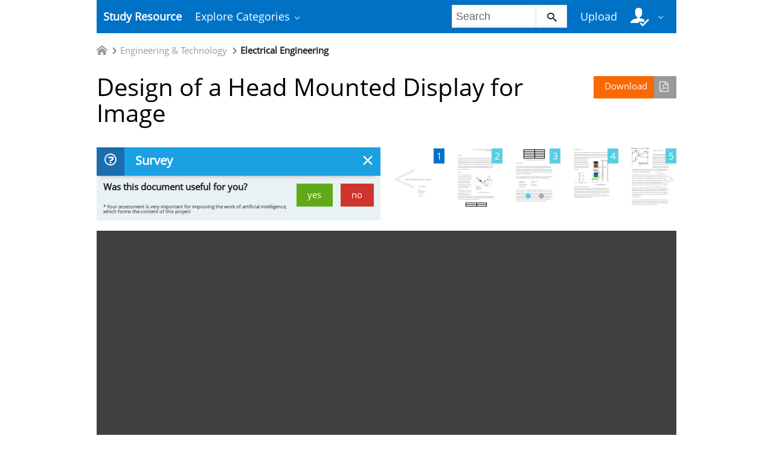

--- FILE ---
content_type: text/html;charset=UTF-8
request_url: https://studyres.com/doc/4875380/design-of-a-head-mounted-display-for-image
body_size: 12796
content:











    

		
 
<!doctype html>
<html>
<head lang="en">
    <meta charset="utf-8">
	<meta http-equiv="x-dns-prefetch-control" content="on">

	
	
		<link rel="dns-prefetch" href="//www.google.com">
	
		<link rel="dns-prefetch" href="//www.google-analytics.com">
	
		<link rel="dns-prefetch" href="//www.gstatic.com">
	
		<link rel="dns-prefetch" href="//fonts.googleapis.com">
	
		<link rel="dns-prefetch" href="//fonts.gstatic.com">
	
		<link rel="dns-prefetch" href="//mc.yandex.ru">
	
		<link rel="dns-prefetch" href="//yastatic.net">
	
	<meta http-equiv="x-ua-compatible" content="ie=edge">
	<meta name="viewport" content="width=device-width, initial-scale=1.0, maximum-scale=1.0, user-scalable=no">

    
            <title>Design of a Head Mounted Display for Image</title>
        <meta property="og:title" content="Design of a Head Mounted Display for Image">
    
            <meta name="keywords" content="">
    
    
				
			<link rel="preload" as="style" href="/theme/common/static/metro-ui@3.0.18/build/css/metro.min.css">
			<link rel="preload" as="style" href="/theme/common/static/metro-ui@3.0.18/build/css/metro-colors.min.css">
			<link rel="preload" as="style" href="/theme/common/static/metro-ui@3.0.18/build/css/metro-icons.min.css">
			<link rel="preload" as="style" href="/theme/common/static/metro-ui@3.0.18/build/css/metro-responsive.min.css">
			<link rel="preload" as="style" href="/theme/common/static/metro-ui@3.0.18/build/css/metro-rtl.min.css">
			<link rel="preload" as="style" href="/theme/common/static/metro-ui@3.0.18/build/css/metro-schemes.min.css">
			<link rel="preload" as="style" href="/theme/metroui/static/widgets.css">
			<link rel="preload" as="style" href="/theme/metroui/static/common.css">
	
						<link rel="preload" as="script" href="/theme/common/static/jquery@3.6.0/dist/jquery.min.js">
								<link rel="preload" as="script" href="/theme/common/static/metro-ui@3.0.18/build/js/metro.js">
								<link rel="preload" as="script" href="/theme/metroui/static/widgets.js">
								<link rel="preload" as="script" href="/theme/metroui/static/common.js">
			
						<link rel="stylesheet" href="/theme/common/static/metro-ui@3.0.18/build/css/metro.min.css">
					<link rel="stylesheet" href="/theme/common/static/metro-ui@3.0.18/build/css/metro-colors.min.css">
					<link rel="stylesheet" href="/theme/common/static/metro-ui@3.0.18/build/css/metro-icons.min.css">
					<link rel="stylesheet" href="/theme/common/static/metro-ui@3.0.18/build/css/metro-responsive.min.css">
					<link rel="stylesheet" href="/theme/common/static/metro-ui@3.0.18/build/css/metro-rtl.min.css">
					<link rel="stylesheet" href="/theme/common/static/metro-ui@3.0.18/build/css/metro-schemes.min.css">
					<link rel="stylesheet" href="/theme/metroui/static/widgets.css">
					<link rel="stylesheet" href="/theme/metroui/static/common.css">
			
    
    <script type="text/javascript">
        var gaUserId = 2;
        var gaUserType = 'empty';
    </script>

    
    	<link rel="canonical" href="https://studyres.com/doc/4875380/design-of-a-head-mounted-display-for-image">

	<script type="application/ld+json">
		[{"itemListElement":[{"position":1,"name":"Engineering & Technology","item":"https://studyres.com/catalog/Engineering+%26+Technology","@type":"ListItem"},{"position":2,"name":"Electrical Engineering","item":"https://studyres.com/catalog/Engineering+%26+Technology/Electrical+Engineering","@type":"ListItem"}],"@context":"https://schema.org","@type":"BreadcrumbList"},{"dateModified":"2018-08-01T16:13:21Z","datePublished":"2017-05-03T12:46:03Z","headline":"Design of a Head Mounted Display for Image","image":"https://s1.studyres.com/store/data/004875380_1-1a1b617b5b5fc7d42bc3c9957d4c8531.png","mainEntityOfPage":{"@id":"https://google.com/article","@type":"WebPage"},"inLanguage":"en","@context":"https://schema.org","@type":"Article"}]
	</script>

<script>
	var gaVC = 'd';
</script>

<script>
function reportLink(o)
{
	}
</script>

<script>var gaAuthorId='63',gaCategoryId='21>20>0',gaViewMode='regular';</script>


	
    <script async src="https://pagead2.googlesyndication.com/pagead/js/adsbygoogle.js?client=ca-pub-4574181568230206" crossorigin="anonymous"></script>
<script>
(function(i,s,o,g,r,a,m){i['GoogleAnalyticsObject']=r;i[r]=i[r]||function(){
(i[r].q=i[r].q||[]).push(arguments)},i[r].l=1*new Date();a=s.createElement(o),
m=s.getElementsByTagName(o)[0];a.async=1;a.src=g;m.parentNode.insertBefore(a,m)
})(window,document,'script','https://www.google-analytics.com/analytics.js','ga');
ga('create', 'UA-110184623-1', 'auto');
ga('send', 'pageview');
</script>
</head>
<body>



<nav class="container">
    <div class="app-bar " data-role="appbar">
                <ul class="app-bar-menu">
            <li>
                <a class="nav-brand " href="/">
                                        Study Resource
</a>
            </li>
            <li>
                <a class="dropdown-toggle" id="nav-catalog-link" href="#">
                    Explore Categories                </a>
                <div class="app-bar-drop-container" id="nav-catalog"
                        data-role="dropdown" data-no-close="false"
                        data-toggle-element="#nav-catalog-link">
                    <div class="grid no-responsive">
                        <div class="row cells4">
                            <div class="cell">
                                <ul class="sidebar2 navy menu">
                                                                            <li  class="active" >
                                            <a href="#cat35">
                                                Arts & Humanities
                                            </a>
                                        </li>
                                                                            <li >
                                            <a href="#cat15">
                                                Business
                                            </a>
                                        </li>
                                                                            <li >
                                            <a href="#cat20">
                                                Engineering & Technology
                                            </a>
                                        </li>
                                                                            <li >
                                            <a href="#cat1">
                                                Foreign Language
                                            </a>
                                        </li>
                                                                            <li >
                                            <a href="#cat39">
                                                History
                                            </a>
                                        </li>
                                                                            <li >
                                            <a href="#cat3">
                                                Math
                                            </a>
                                        </li>
                                                                            <li >
                                            <a href="#cat6">
                                                Science
                                            </a>
                                        </li>
                                                                            <li >
                                            <a href="#cat11">
                                                Social Science
                                            </a>
                                        </li>
                                                                    </ul>
                            </div>
                            <div class="cell colspan3">
                                                                    <div class="row  cells frame" id="cat3">
                                        <div class="cell">
                                            <h4>Top subcategories
</h4>
                                            <ul class="simple-list">
                                                                                                <li>
                                                    <a href="/catalog/Math/Advanced+Math">
                                                        Advanced Math
                                                    </a>
                                                                                                <li>
                                                    <a href="/catalog/Math/Algebra">
                                                        Algebra
                                                    </a>
                                                                                                <li>
                                                    <a href="/catalog/Math/Basic+Math">
                                                        Basic Math
                                                    </a>
                                                                                                <li>
                                                    <a href="/catalog/Math/Calculus">
                                                        Calculus
                                                    </a>
                                                                                                <li>
                                                    <a href="/catalog/Math/Geometry">
                                                        Geometry
                                                    </a>
                                                                                                <li>
                                                    <a href="/catalog/Math/Linear+Algebra">
                                                        Linear Algebra
                                                    </a>
                                                                                                <li>
                                                    <a href="/catalog/Math/Pre-Algebra">
                                                        Pre-Algebra
                                                    </a>
                                                                                                <li>
                                                    <a href="/catalog/Math/Pre-Calculus">
                                                        Pre-Calculus
                                                    </a>
                                                                                                <li>
                                                    <a href="/catalog/Math/Statistics+And+Probability">
                                                        Statistics And Probability
                                                    </a>
                                                                                                <li>
                                                    <a href="/catalog/Math/Trigonometry">
                                                        Trigonometry
                                                    </a>
                                                                                                <li>
                                                    <a href="/catalog/Math">
                                                        other
                                                        &rarr;
                                                    </a>
                                            </ul>
                                        </div>
                                                                            </div>
                                                                    <div class="row  cells frame" id="cat6">
                                        <div class="cell">
                                            <h4>Top subcategories
</h4>
                                            <ul class="simple-list">
                                                                                                <li>
                                                    <a href="/catalog/Science/Astronomy">
                                                        Astronomy
                                                    </a>
                                                                                                <li>
                                                    <a href="/catalog/Science/Astrophysics">
                                                        Astrophysics
                                                    </a>
                                                                                                <li>
                                                    <a href="/catalog/Science/Biology">
                                                        Biology
                                                    </a>
                                                                                                <li>
                                                    <a href="/catalog/Science/Chemistry">
                                                        Chemistry
                                                    </a>
                                                                                                <li>
                                                    <a href="/catalog/Science/Earth+Science">
                                                        Earth Science
                                                    </a>
                                                                                                <li>
                                                    <a href="/catalog/Science/Environmental+Science">
                                                        Environmental Science
                                                    </a>
                                                                                                <li>
                                                    <a href="/catalog/Science/Health+Science">
                                                        Health Science
                                                    </a>
                                                                                                <li>
                                                    <a href="/catalog/Science/Physics">
                                                        Physics
                                                    </a>
                                                                                                <li>
                                                    <a href="/catalog/Science">
                                                        other
                                                        &rarr;
                                                    </a>
                                            </ul>
                                        </div>
                                                                            </div>
                                                                    <div class="row  cells frame" id="cat11">
                                        <div class="cell">
                                            <h4>Top subcategories
</h4>
                                            <ul class="simple-list">
                                                                                                <li>
                                                    <a href="/catalog/Social+Science/Anthropology">
                                                        Anthropology
                                                    </a>
                                                                                                <li>
                                                    <a href="/catalog/Social+Science/Law">
                                                        Law
                                                    </a>
                                                                                                <li>
                                                    <a href="/catalog/Social+Science/Political+Science">
                                                        Political Science
                                                    </a>
                                                                                                <li>
                                                    <a href="/catalog/Social+Science/Psychology">
                                                        Psychology
                                                    </a>
                                                                                                <li>
                                                    <a href="/catalog/Social+Science/Sociology">
                                                        Sociology
                                                    </a>
                                                                                                <li>
                                                    <a href="/catalog/Social+Science">
                                                        other
                                                        &rarr;
                                                    </a>
                                            </ul>
                                        </div>
                                                                            </div>
                                                                    <div class="row  cells frame" id="cat15">
                                        <div class="cell">
                                            <h4>Top subcategories
</h4>
                                            <ul class="simple-list">
                                                                                                <li>
                                                    <a href="/catalog/Business/Accounting">
                                                        Accounting
                                                    </a>
                                                                                                <li>
                                                    <a href="/catalog/Business/Economics">
                                                        Economics
                                                    </a>
                                                                                                <li>
                                                    <a href="/catalog/Business/Finance">
                                                        Finance
                                                    </a>
                                                                                                <li>
                                                    <a href="/catalog/Business/Management">
                                                        Management
                                                    </a>
                                                                                                <li>
                                                    <a href="/catalog/Business">
                                                        other
                                                        &rarr;
                                                    </a>
                                            </ul>
                                        </div>
                                                                            </div>
                                                                    <div class="row  cells frame" id="cat20">
                                        <div class="cell">
                                            <h4>Top subcategories
</h4>
                                            <ul class="simple-list">
                                                                                                <li>
                                                    <a href="/catalog/Engineering+%26+Technology/Aerospace+Engineering">
                                                        Aerospace Engineering
                                                    </a>
                                                                                                <li>
                                                    <a href="/catalog/Engineering+%26+Technology/Bioengineering">
                                                        Bioengineering
                                                    </a>
                                                                                                <li>
                                                    <a href="/catalog/Engineering+%26+Technology/Chemical+Engineering">
                                                        Chemical Engineering
                                                    </a>
                                                                                                <li>
                                                    <a href="/catalog/Engineering+%26+Technology/Civil+Engineering">
                                                        Civil Engineering
                                                    </a>
                                                                                                <li>
                                                    <a href="/catalog/Engineering+%26+Technology/Computer+Science">
                                                        Computer Science
                                                    </a>
                                                                                                <li>
                                                    <a href="/catalog/Engineering+%26+Technology/Electrical+Engineering">
                                                        Electrical Engineering
                                                    </a>
                                                                                                <li>
                                                    <a href="/catalog/Engineering+%26+Technology/Industrial+Engineering">
                                                        Industrial Engineering
                                                    </a>
                                                                                                <li>
                                                    <a href="/catalog/Engineering+%26+Technology/Mechanical+Engineering">
                                                        Mechanical Engineering
                                                    </a>
                                                                                                <li>
                                                    <a href="/catalog/Engineering+%26+Technology/Web+Design">
                                                        Web Design
                                                    </a>
                                                                                                <li>
                                                    <a href="/catalog/Engineering+%26+Technology">
                                                        other
                                                        &rarr;
                                                    </a>
                                            </ul>
                                        </div>
                                                                            </div>
                                                                    <div class="row  cells frame" id="cat35">
                                        <div class="cell">
                                            <h4>Top subcategories
</h4>
                                            <ul class="simple-list">
                                                                                                <li>
                                                    <a href="/catalog/Arts+%26+Humanities/Architecture">
                                                        Architecture
                                                    </a>
                                                                                                <li>
                                                    <a href="/catalog/Arts+%26+Humanities/Communications">
                                                        Communications
                                                    </a>
                                                                                                <li>
                                                    <a href="/catalog/Arts+%26+Humanities/English">
                                                        English
                                                    </a>
                                                                                                <li>
                                                    <a href="/catalog/Arts+%26+Humanities/Gender+Studies">
                                                        Gender Studies
                                                    </a>
                                                                                                <li>
                                                    <a href="/catalog/Arts+%26+Humanities/Music">
                                                        Music
                                                    </a>
                                                                                                <li>
                                                    <a href="/catalog/Arts+%26+Humanities/Performing+Arts">
                                                        Performing Arts
                                                    </a>
                                                                                                <li>
                                                    <a href="/catalog/Arts+%26+Humanities/Philosophy">
                                                        Philosophy
                                                    </a>
                                                                                                <li>
                                                    <a href="/catalog/Arts+%26+Humanities/Religious+Studies">
                                                        Religious Studies
                                                    </a>
                                                                                                <li>
                                                    <a href="/catalog/Arts+%26+Humanities/Writing">
                                                        Writing
                                                    </a>
                                                                                                <li>
                                                    <a href="/catalog/Arts+%26+Humanities">
                                                        other
                                                        &rarr;
                                                    </a>
                                            </ul>
                                        </div>
                                                                            </div>
                                                                    <div class="row  cells frame" id="cat39">
                                        <div class="cell">
                                            <h4>Top subcategories
</h4>
                                            <ul class="simple-list">
                                                                                                <li>
                                                    <a href="/catalog/History/Ancient+History">
                                                        Ancient History
                                                    </a>
                                                                                                <li>
                                                    <a href="/catalog/History/European+History">
                                                        European History
                                                    </a>
                                                                                                <li>
                                                    <a href="/catalog/History/US+History">
                                                        US History
                                                    </a>
                                                                                                <li>
                                                    <a href="/catalog/History/World+History">
                                                        World History
                                                    </a>
                                                                                                <li>
                                                    <a href="/catalog/History">
                                                        other
                                                        &rarr;
                                                    </a>
                                            </ul>
                                        </div>
                                                                            </div>
                                                                    <div class="row  cells frame" id="cat1">
                                        <div class="cell">
                                            <h4>Top subcategories
</h4>
                                            <ul class="simple-list">
                                                                                                <li>
                                                    <a href="/catalog/Foreign+Language/Croatian">
                                                        Croatian
                                                    </a>
                                                                                                <li>
                                                    <a href="/catalog/Foreign+Language/Czech">
                                                        Czech
                                                    </a>
                                                                                                <li>
                                                    <a href="/catalog/Foreign+Language/Finnish">
                                                        Finnish
                                                    </a>
                                                                                                <li>
                                                    <a href="/catalog/Foreign+Language/Greek">
                                                        Greek
                                                    </a>
                                                                                                <li>
                                                    <a href="/catalog/Foreign+Language/Hindi">
                                                        Hindi
                                                    </a>
                                                                                                <li>
                                                    <a href="/catalog/Foreign+Language/Japanese">
                                                        Japanese
                                                    </a>
                                                                                                <li>
                                                    <a href="/catalog/Foreign+Language/Korean">
                                                        Korean
                                                    </a>
                                                                                                <li>
                                                    <a href="/catalog/Foreign+Language/Persian">
                                                        Persian
                                                    </a>
                                                                                                <li>
                                                    <a href="/catalog/Foreign+Language/Swedish">
                                                        Swedish
                                                    </a>
                                                                                                <li>
                                                    <a href="/catalog/Foreign+Language/Turkish">
                                                        Turkish
                                                    </a>
                                                                                                <li>
                                                    <a href="/catalog/Foreign+Language">
                                                        other
                                                        &rarr;
                                                    </a>
                                            </ul>
                                        </div>
                                                                            </div>
                                                            </div>
                        </div>
                    </div>
                </div>
            </li>
        </ul>

                    <div class="app-bar-element place-right">
                <a class="dropdown-toggle fg-white">
                    <i class="mif-user-check mif-2x"></i>&nbsp;
                </a>
                <div class="app-bar-drop-container place-right"
                        data-role="dropdown" data-no-close="true">
                    <div class="padding20">
                                                    <a class="no-wrap" href="/profile/">
                                Profile                            </a>
                            <a class="no-wrap" href="/documents">
                                Documents                            </a>
                            <a class="no-wrap" href="/login.html?action=logout">
                                Logout                            </a>
                                            </div>
                </div>
            </div>
        
                    <a class="app-bar-element place-right no-phone" href="/uploadform"
					onclick="return _ym('document_upload', true)">
                Upload            </a>
        
        <div class="app-bar-element place-right no-phone">
            <form class="nav-search" action="/search/">
                <div class="input-control text " data-role="input">
                    <input 						type="text" name="q" placeholder="Search">
                    <button class="button ">
						<i class="mif-search"></i>
                    </button>
                </div>
            </form>
        </div>
            </div>
</nav>

<main class="container">
    














	<ul class="breadcrumbs no-padding-left">
        <li>
	        <a href="/catalog">
		        <i class="icon mif-home"></i>
	        </a>
        </li>

											<li>
					<a href="/catalog/Engineering+%26+Technology">Engineering & Technology</a>
				</li>
							<li>
					<a href="/catalog/Engineering+%26+Technology/Electrical+Engineering">Electrical Engineering</a>
				</li>
						</ul>

		
	<h1 class="viewer-title">
        <a class="image-button warning icon-right place-right no-tablet"
						   		href="/download/4875380" rel="nofollow"
		   		onclick="return  _ym('document_download', true)">
            Download			<i class="icon mif-file-pdf"></i>
		</a>
		Design of a Head Mounted Display for Image
	</h1>

	
	    <div class="grid no-responsive no-phone">
		    <div class="row cells2">
		        <div class="cell">
		            <div class="panel closable viewer-survey">
		                <div class="heading">
		                    <i class="icon mif-question"></i>
		                    <span class="title">
								Survey							</span>
                            <span class="close"></span>
		                </div>
		                <div class="content padding10">
		                    <form>
	                            		                            <span class="answer answer-useful">
		                                <a class="button success" href="#" data-value="+1">yes</a>
		                                <a class="button danger" href="#" data-value="-1">no</a>
		                            </span>
			                        <span>
										Was this document useful for you?									</span>
	                            		                    </form>
		                    <output>
		                        <i class="mif-checkmark"></i>&nbsp;&nbsp;
		                        <span>
									Thank you for your participation!								</span>
		                    </output>
		                    <p>
								* Your assessment is very important for improving the work of artificial intelligence, which forms the content of this project							</p>
		                </div>
		            </div>
		        </div>
		        <div class="cell">
    
				<div class="viewer-thumbs">
			<div class="carousel " data-role="carousel" data-auto="false"
					data-slide="0">
															<div class="slide">
							<div class="grid no-responsive">
								<div class="row cells5">
					
					<div class="cell">
						<a href="#">
							<div class="image-container">
								<div class="frame">
									<a href="?page=1">
										<img class="thumb" alt="page"
											src="//s1.studyres.com/store/data/004875380.png?key=030ea56fe1fac62396ea6902b8b5ba88&r=1&sn=1">
									</a>
								</div>
								<div class="badge  active ">1</div>
							</div>
						</a>
					</div>

														
					<div class="cell">
						<a href="#">
							<div class="image-container">
								<div class="frame">
									<a href="?page=2">
										<img class="thumb" alt="page"
											src="//s1.studyres.com/store/data/004875380.png?key=030ea56fe1fac62396ea6902b8b5ba88&r=1&sn=2">
									</a>
								</div>
								<div class="badge ">2</div>
							</div>
						</a>
					</div>

														
					<div class="cell">
						<a href="#">
							<div class="image-container">
								<div class="frame">
									<a href="?page=3">
										<img class="thumb" alt="page"
											src="//s1.studyres.com/store/data/004875380.png?key=030ea56fe1fac62396ea6902b8b5ba88&r=1&sn=3">
									</a>
								</div>
								<div class="badge ">3</div>
							</div>
						</a>
					</div>

														
					<div class="cell">
						<a href="#">
							<div class="image-container">
								<div class="frame">
									<a href="?page=4">
										<img class="thumb" alt="page"
											src="//s1.studyres.com/store/data/004875380.png?key=030ea56fe1fac62396ea6902b8b5ba88&r=1&sn=4">
									</a>
								</div>
								<div class="badge ">4</div>
							</div>
						</a>
					</div>

														
					<div class="cell">
						<a href="#">
							<div class="image-container">
								<div class="frame">
									<a href="?page=5">
										<img class="thumb" alt="page"
											src="//s1.studyres.com/store/data/004875380.png?key=030ea56fe1fac62396ea6902b8b5ba88&r=1&sn=5">
									</a>
								</div>
								<div class="badge ">5</div>
							</div>
						</a>
					</div>

													</div>
							</div>
						</div>
																				<div class="slide">
							<div class="grid no-responsive">
								<div class="row cells5">
					
					<div class="cell">
						<a href="#">
							<div class="image-container">
								<div class="frame">
									<a href="?page=6">
										<img class="thumb" alt="page"
											src="//s1.studyres.com/store/data/004875380.png?key=030ea56fe1fac62396ea6902b8b5ba88&r=1&sn=6">
									</a>
								</div>
								<div class="badge ">6</div>
							</div>
						</a>
					</div>

														
					<div class="cell">
						<a href="#">
							<div class="image-container">
								<div class="frame">
									<a href="?page=7">
										<img class="thumb" alt="page"
											src="//s1.studyres.com/store/data/004875380.png?key=030ea56fe1fac62396ea6902b8b5ba88&r=1&sn=7">
									</a>
								</div>
								<div class="badge ">7</div>
							</div>
						</a>
					</div>

														
					<div class="cell">
						<a href="#">
							<div class="image-container">
								<div class="frame">
									<a href="?page=8">
										<img class="thumb" alt="page"
											src="//s1.studyres.com/store/data/004875380.png?key=030ea56fe1fac62396ea6902b8b5ba88&r=1&sn=8">
									</a>
								</div>
								<div class="badge ">8</div>
							</div>
						</a>
					</div>

													</div>
							</div>
						</div>
												</div>
		</div>
	
		            </div>
	        </div>
	    </div>
	
	<div class="viewer-wrapper">
								
		
					<iframe class="viewer-next" frameborder="0" scrolling="no" allowfullscreen
				src="/viewer_next/web/metro?file=%2F%2Fs1p.studyres.com%2Fstore%2Fdata%2F004875380.pdf%3Fk%3DAwAAAZvQTVHkAAACWBLerAjv2LMkCvqldBFkMyoJ_eSh&links=Are+you+sure%3F#page=$_page">
			</iframe>
				<div class="viewer-decorator"></div>
	</div>

		
	<div class="grid">
		<div class="row cells2">
			<div class="cell">
				                    <div class="panel" style="margin-bottom:20px">
                        <div class="heading">
                            <i class="icon mif-magic-wand"></i>
                            <span class="title">
								Document related concepts							</span>
                        </div>
                        <div class="content viewer-similar">
							                            <span class="text-nowrap">
																<p>
									Variable-frequency drive
									<a href="//en.wikipedia.org/wiki/Variable-frequency drive" rel="nofollow">
										wikipedia									</a>,
									<a href="/concepts/59/variable-frequency-drive" rel="nofollow">
										lookup									</a>
								</p>
																<p>
									Power engineering
									<a href="//en.wikipedia.org/wiki/Power engineering" rel="nofollow">
										wikipedia									</a>,
									<a href="/concepts/13/power-engineering" rel="nofollow">
										lookup									</a>
								</p>
																<p>
									Current source
									<a href="//en.wikipedia.org/wiki/Current source" rel="nofollow">
										wikipedia									</a>,
									<a href="/concepts/56/current-source" rel="nofollow">
										lookup									</a>
								</p>
																<p>
									Islanding
									<a href="//en.wikipedia.org/wiki/Islanding" rel="nofollow">
										wikipedia									</a>,
									<a href="/concepts/62/islanding" rel="nofollow">
										lookup									</a>
								</p>
																<p>
									Immunity-aware programming
									<a href="//en.wikipedia.org/wiki/Immunity-aware programming" rel="nofollow">
										wikipedia									</a>,
									<a href="/concepts/73/immunity-aware-programming" rel="nofollow">
										lookup									</a>
								</p>
																<p>
									Resistive opto-isolator
									<a href="//en.wikipedia.org/wiki/Resistive opto-isolator" rel="nofollow">
										wikipedia									</a>,
									<a href="/concepts/51/resistive-opto-isolator" rel="nofollow">
										lookup									</a>
								</p>
																<p>
									History of electric power transmission
									<a href="//en.wikipedia.org/wiki/History of electric power transmission" rel="nofollow">
										wikipedia									</a>,
									<a href="/concepts/9/history-of-electric-power-transmission" rel="nofollow">
										lookup									</a>
								</p>
																<p>
									Pulse-width modulation
									<a href="//en.wikipedia.org/wiki/Pulse-width modulation" rel="nofollow">
										wikipedia									</a>,
									<a href="/concepts/58/pulse-width-modulation" rel="nofollow">
										lookup									</a>
								</p>
																<p>
									Rectifier
									<a href="//en.wikipedia.org/wiki/Rectifier" rel="nofollow">
										wikipedia									</a>,
									<a href="/concepts/52/rectifier" rel="nofollow">
										lookup									</a>
								</p>
																<p>
									Stray voltage
									<a href="//en.wikipedia.org/wiki/Stray voltage" rel="nofollow">
										wikipedia									</a>,
									<a href="/concepts/53/stray-voltage" rel="nofollow">
										lookup									</a>
								</p>
																<p>
									Optical rectenna
									<a href="//en.wikipedia.org/wiki/Optical rectenna" rel="nofollow">
										wikipedia									</a>,
									<a href="/concepts/345/optical-rectenna" rel="nofollow">
										lookup									</a>
								</p>
																<p>
									Distribution management system
									<a href="//en.wikipedia.org/wiki/Distribution management system" rel="nofollow">
										wikipedia									</a>,
									<a href="/concepts/55/distribution-management-system" rel="nofollow">
										lookup									</a>
								</p>
																<p>
									Surge protector
									<a href="//en.wikipedia.org/wiki/Surge protector" rel="nofollow">
										wikipedia									</a>,
									<a href="/concepts/54/surge-protector" rel="nofollow">
										lookup									</a>
								</p>
																<p>
									Power electronics
									<a href="//en.wikipedia.org/wiki/Power electronics" rel="nofollow">
										wikipedia									</a>,
									<a href="/concepts/48/power-electronics" rel="nofollow">
										lookup									</a>
								</p>
																<p>
									P–n diode
									<a href="//en.wikipedia.org/wiki/P–n diode" rel="nofollow">
										wikipedia									</a>,
									<a href="/concepts/980/p%E2%80%93n-diode" rel="nofollow">
										lookup									</a>
								</p>
																<p>
									Power MOSFET
									<a href="//en.wikipedia.org/wiki/Power MOSFET" rel="nofollow">
										wikipedia									</a>,
									<a href="/concepts/161/power-mosfet" rel="nofollow">
										lookup									</a>
								</p>
																<p>
									Voltage optimisation
									<a href="//en.wikipedia.org/wiki/Voltage optimisation" rel="nofollow">
										wikipedia									</a>,
									<a href="/concepts/47/voltage-optimisation" rel="nofollow">
										lookup									</a>
								</p>
																<p>
									Opto-isolator
									<a href="//en.wikipedia.org/wiki/Opto-isolator" rel="nofollow">
										wikipedia									</a>,
									<a href="/concepts/43/opto-isolator" rel="nofollow">
										lookup									</a>
								</p>
																<p>
									Switched-mode power supply
									<a href="//en.wikipedia.org/wiki/Switched-mode power supply" rel="nofollow">
										wikipedia									</a>,
									<a href="/concepts/42/switched-mode-power-supply" rel="nofollow">
										lookup									</a>
								</p>
																<p>
									Mains electricity
									<a href="//en.wikipedia.org/wiki/Mains electricity" rel="nofollow">
										wikipedia									</a>,
									<a href="/concepts/7/mains-electricity" rel="nofollow">
										lookup									</a>
								</p>
																<p>
									Buck converter
									<a href="//en.wikipedia.org/wiki/Buck converter" rel="nofollow">
										wikipedia									</a>,
									<a href="/concepts/41/buck-converter" rel="nofollow">
										lookup									</a>
								</p>
																<p>
									Rectiverter
									<a href="//en.wikipedia.org/wiki/Rectiverter" rel="nofollow">
										wikipedia									</a>,
									<a href="/concepts/79/rectiverter" rel="nofollow">
										lookup									</a>
								</p>
																<p>
									Alternating current
									<a href="//en.wikipedia.org/wiki/Alternating current" rel="nofollow">
										wikipedia									</a>,
									<a href="/concepts/45/alternating-current" rel="nofollow">
										lookup									</a>
								</p>
																<p>
									Stereo display
									<a href="//en.wikipedia.org/wiki/Stereo display" rel="nofollow">
										wikipedia									</a>,
									<a href="/concepts/2637/stereo-display" rel="nofollow">
										lookup									</a>
								</p>
																<p>
									Liquid-crystal display
									<a href="//en.wikipedia.org/wiki/Liquid-crystal display" rel="nofollow">
										wikipedia									</a>,
									<a href="/concepts/6201/liquid-crystal-display" rel="nofollow">
										lookup									</a>
								</p>
																<p>
									OLED
									<a href="//en.wikipedia.org/wiki/OLED" rel="nofollow">
										wikipedia									</a>,
									<a href="/concepts/12421/oled" rel="nofollow">
										lookup									</a>
								</p>
																<p>
									Electronic paper
									<a href="//en.wikipedia.org/wiki/Electronic paper" rel="nofollow">
										wikipedia									</a>,
									<a href="/concepts/343/electronic-paper" rel="nofollow">
										lookup									</a>
								</p>
								                            </span>
                        </div>
                    </div>
				
				<div class="panel" data-role="panel">
					<div class="heading">
						<i class="icon mif-language"></i>
						<span class="title">
							Transcript						</span>
					</div>
					<div class="content viewer-transcript">
						<pre itemprop="text" style="white-space:pre-line">Design of a Head-Mounted Display for Image-Guided Surgery
6.973 Final Project
Bo Bai
Stephanie Dalquist
Megan Galbraith
16 May 2002
1
Design of a Head-Mounted Display for Image-Guided Surgery
Bai, Dalquist, Galbraith
Introduction
Computers and digital images are increasingly important in health care, bringing technology into the
operating room to be used by doctors and nurses. Current development involving head-mounted displays
(HMDs) for surgical applications promises new advances in image-guided surgery. By projecting highresolution images like digital X-rays, case notes, and other diagnostic tools into a doctor’s line of sight
during surgery and other settings, large amounts of information can be readily available and used for the
patient’s benefit throughout the treatment process. Based upon display specifications given by our clients,
we designed an HMD with a true-color 1280 x 1024 Organic LED (OLED) micro-display for the next
generation of medical imaging.
Objective
We are a design group whose goal is to
develop a micro-display that can project
onto a set of glasses worn by a medical
doctor. The image would be sent from
the graphics processor to a display,
which is mounted on the glasses. The
light from the display is then projected
onto a lens of the glasses via an optical
projection subsystem (Figure 1).
Any imaging to be used in surgery must
be a true-color, high-resolution display
with a fast response time. The
Figure 1: Modified from Project Handout
technology used has to be bright and
deliver a high contrast image in order to be visible in a operating room setting, which has a brightness of
around 100 Cd•m-2. Taking these characteristics into account, the minimum design specifications (Table 1)
will be used for the target design of the head-mounted display.
Pixel matrix
1280 x 1024
Maxiumum pixel pitch
24 μm
2
Minimum frame rate
100 Hz
Grey scale
4 bits/color
Color
Full color (RGB)
Minimum contrast ratio
100:1
Minimum brightness
10,000 Cd•m-2
Table 1: Design goals for the HMD for image-guided surgery
Display Technology
There are a variety of current technologies available for making small, high-resolution displays. This
research will focus on active matrix displays (AM), which are brighter than passive matrix displays and
have a greater range of viewing angles. The client suggested several micro-display technologies for our
design, which include liquid crystal displays (AMLCD), electrophoretic displays (AMEPD), organic light
emitting displays (AMOLED), and electroluminescent displays (AMELD). Of these, the OLED is the most
appropriate choice for the HMD application.
In 1987, Kodak designed the first efficient AMOLEDs (Akinwande, 2002). Since then, AMOLED displays
have reached market applications. Their advantages over other available displays include having
High brightness
Fast response time
High resolution
Low cost
Low operation voltages
Low weight
Wide viewing angles
Flexible substrates
High contrast ratio
The OLED was selected for the HMD because these advantages weighted heavily above the deficiencies of
the other display options. For instance, AMEPD technology is insufficient for use in a HMD because the
technology is not far enough along in its development to produce good true-color displays. An AMELD
would need a very high voltage to achieve the necessary contrast ratio, making it more difficult to power.
This would require larger hardware to get the appropriate power dissipation, thus generating more heat and
resulting in an unsafe product. Although the liquid crystal display is a well-developed technology, it would
not perform as well in this product as the OLED because it is less bright, less efficient, has a smaller
viewing angle and contrast ratio, and requires a longer response time (Akinwande, 2002).
3
Pixel Structure &amp; Circuit
The best structure for this display will be a pixel consisting of three OLEDs, one for each color Red, Green,
and Blue, stacked on a glass substrate (Figure 2). This method gives the best results for true-color, highresolution images with a good viewing angle. An alternative is to pattern the colors side by side instead of
stacking them. However, patterning of RGB emitters would result in a much higher pitch per pixel.
OLEDs can be reliably produced down to a
pitch of 12 μm. Having a red, green, and
blue OLED for each pixel would give a
pitch of 36 μm, 150% larger than the client’s
design specifications. A second alternative,
using color filters, results in high absorption
loss but would otherwise be an apt choice
for the HMD.
Figure 3: Equivalent Circuit for a Stacked
OLED
Figure 2: Stacked OLED Structure
(Akinwande, 2002)
Figure 3 shows the pixel structure chosen
for the OLED. It consists of two n-type transistors, one for switching the pixel on and off, the other for
driving the pixel when it is on. The OLED is equivalent to a diode, and therefore there are three diode
equivalents in our pixel model, one for each color (Figure 4). We require certain electrical characteristics
for the current-driven OLED. First, it must take an input voltage of 9V in order to generate the required
brightness of 60,000 Cd/m2. This was calculated from the diagram on page 12 of Lecture notes 7
(Akinwande, 2002). Second, the area consumed by the pixel circuitry must not exceed 570 μm2. This is
calculated and discussed in detail in a later section.
4
Gray Scale and Color Methods
There are several ways in which gray scale is
commonly achieved in micro-displays,
including sub-framing, voltage modulation,
and patterning. These were all considered for
the HMD, as they each have positive and
negative attributes. It was determined that subframing would be the method of choice, even
thought it requires the display to be driven at a
Figure 3
much higher frequency in order to generate the
specified 16 shades of gray. The response time
of an AMOLED is around 3 μs, which is fast enough to run at 1600 Hz, which is the required frequency of
100 Hz multiplied times the 16 gray sub-frames. The fast response time means that the display can
successfully achieve 16 shades of gray without flicker.
Although the frequency is high when using sub-framing, other gray scale methods have stronger
disadvantages. Voltage modulation would be challenging because we are operating with a small value of
VTn. The circuitry would have to be very sensitive to a change in voltage, requiring a small storage
capacitor. Pulse modulation can cause an optical illusion known as a false contour, which is difficult for
the eyes to look at (Kasahara, 1999). Patterning is a good method for gray scale when only a few shades of
gray are required. Our required 16 shades is too high, and implementing patterning for 16 grays would be
challenging at lower frequencies. (?? This last bit doesn’t make sense. What did you mean, Stephanie?).
Before this display is ready for mass production, a new technology developed by Matsushita Electrical
Industrial Co., Ltd. (Kasahara, 1999) might be available, and should be considered for future generations of
the HMD. Plasma AI technology can automatically change the number of sub-fields depending on the
average signal level. Its advantages over traditional methods include a higher level of peak brightness due
to an adjustable number of sub-fields (measurements show this is up to 50% higher), and Image quality
equivalent to CRT monitors.
Driver Specifications
The characteristics of the control drivers needed for our display depend upon the material properties of our
circuitry and OLEDs. First, we know from the data in Problem Set 4 that K n &gt; Kp,. We also know that the
OLED is a current driven device. We hope to minimize consumed power by reducing the required voltage
to produce the same current, therefore we choose n-doped silican and use Kn.
5
Our luminance should be above 60,000 cd/m2 , which is calculated from the brightness of the room (100
cd/m2) times the necessary contrast ratio (100:1), and divided by the efficiency of the optical subsystem
(15%). Using the chart from page 12 of Lecture notes 7, we choose the voltage to be 9 Volts. Then, from
page 3 of Lecture notes 21, we found that the current density corresponding to 9 Volts is 50mA/cm2.
In order to calculate the current across the diode, we need to know the area of the diode,
Area = Pixel area * Transistor area * 3(colors)
Area = 24 μm * 24 μm –2 * 4 * 2 * 3
Area = 570 μm2
Thus, the total current across the OLED can be calculated,
Current ID = Current density * OLED area
Current ID = 50 mA/cm2 * 570 μm2
Current ID = 2.87 * 10-4 mA
From the saturation current equation of Problem set 4, we can get the transistor’s voltage,
ID = 0.5*K*(VGS-VTn)2
VGS = sqrt(ID / (0.5 * Kn)) + VTn
VGS = sqrt(2.87E-4mA / (0.5 * 92uA/V2)) + 0.5
VGS = 0.58 V
Now, the voltage across the diode should be 9V, so the voltage V G of the transistor close to the OLED
should be a diode drop greater, or 9.6 V (Ref. P.4 of Lec. 21, Akinwande, 2002).
This VG1 will also be the voltage for the Column, therefore the Column driver specification is 9.6 Volts.
The gate voltage of the second resistor should be VG1+ VTn= 9.6 + 0.5 = 10.1V, which is just the row driver
specification.
I/O data rate for row and column drivers
The data rates depend upon our methods for grayscale and color. We calculated the row data rate to be
204.8Kbps (1.6MHz) and the column data rate to be 786MBps (6.29GHz). The frequency of the row
should be 1.6MHz, equivalent to our refresh rate with grayscale sub-framing.
Row data rate = (100 Frames/sec) * (# Rows) * (# Sub-frames) * (1 bit data/selection of row)
Row data rate = 100 * 1024 * 16 * 1
Row data rate = 1638400 Bits/sec
6
Row data rate = 204.8Kbps
Column Frequency = (100 Frames/sec) * (# Rows) * (# Columns) * (3 colors) * (# Grays)
Column Frequency = 100 * 1024 * 1280 * 3 * 16
Column Frequency = 6.29 GHz
Column data rate = 6.29 GHz / 8
Column data rate = 786 MBps
Power Requirements and Efficiency
The power requirements of our AMOLED display are reasonably low and efficient. In our most
conservative estimation, we determined that the power consumed per pixel
P=V*I
P = (9 V) * (2.87 x 10 –7 mA)
P = 2.58 x 10 –6 Watts
Therefore we can calculate the power consumed by the entire display circuitry,
P total = P * (pixels per width) * (pixels per height)
P total = (2.58 x 10 –6 W )* 1280 * 1024
P total = 3.39 Watts
We calculated the input power required to operate our display at the specified brightness by using the
power efficiency of the OLED, which was determined to be 4 Lumens/Watt. This was estimated from
Figure XXX, which is the diagram found on page 12 of Lecture notes 7 (Akinwande, 2002). From this
value, we calculated the input power required by the display,
P * (4 lm/W) * (4 Cd/lm) = (60,000 cd/m2) * (Area)
P * (16 Cd/W) = (60,000 cd/m2) * (1280 * 1024 * 24 μm * 24 μm)
P = 0.9 Watts
Therefore, the efficiency of the display element can be calculated as the ratio of input power required to the
power consumed,
Efficiency of Display Element = 0.9 Watts / 3.39 Watts
Efficiency of Display Element = 26.6%.
The total efficiency of the HMD is the product of the display efficiency and the optical subsystem
efficiency, which was reported to be 15%.
Overall Efficiency = 26.6% * 15%
Overall Efficiency = 4%
Conclusions
7
References
Akinwande, A. 2002. “6.973 Lecture Notes.” Volumes 1-21. Massachusetts Institute of Technology,
Cambridge, MA.
Kasahara, M. PLASMA AI driving system: Plasma Adaptive brightness Intensifier. SID 99 Digest. pg.
158-161.
Prache, O. 2001. 31.1: Full color SVGA+ OLED on silicon microdisplay. SID 01 Digest. pg. 514-517.
Sirringhaus, Henning. 1998. Integrated optoelectronic devices based on conjugated polymers. Science.
Volume 280, pg. 1741-1744.
8
</pre>
					</div>
				</div>
			</div>

			<div class="cell">
				
                <div class="panel">
                    <div class="heading">
                        <i class="icon mif-images"></i>
                        <span class="title">
							Related documents						</span>
                    </div>
                    <div class="content viewer-similar">
        				<div class="tile-container">
					        					        
							                                <a class="tile" href="/doc/1556758/design-of-a-head-mounted-display-for-image">
                                    <div class="tile-content">
                                        <div class="image-container">
                                            <div class="frame">
                                                <img alt="Design of a Head Mounted Display for Image"
													src="//s1.studyres.com/store/data/001556758_1-654d959b0cc919bdf38aaf9dc0596eb3-150x150.png">
                                            </div>
                                            <div class="image-overlay">Design of a Head Mounted Display for Image</div>
                                        </div>
                                    </div>
                                </a>
							                                <a class="tile" href="/doc/8162043/document">
                                    <div class="tile-content">
                                        <div class="image-container">
                                            <div class="frame">
                                                <img alt="Document"
													src="//s1.studyres.com/store/data/008162043_1-560aa687732a2016e42a6b3393ffd1a5-150x150.png">
                                            </div>
                                            <div class="image-overlay">Document</div>
                                        </div>
                                    </div>
                                </a>
							                                <a class="tile" href="/doc/909400/organic-light-emitting-diodes">
                                    <div class="tile-content">
                                        <div class="image-container">
                                            <div class="frame">
                                                <img alt="Organic Light-Emitting Diodes"
													src="//s1.studyres.com/store/data/000909400_1-e8a72cd4c197250089ad0b9fd9aaed2b-150x150.png">
                                            </div>
                                            <div class="image-overlay">Organic Light-Emitting Diodes</div>
                                        </div>
                                    </div>
                                </a>
							                                <a class="tile" href="/doc/711998/organic-light-emitting-diodes--oled-">
                                    <div class="tile-content">
                                        <div class="image-container">
                                            <div class="frame">
                                                <img alt="Organic Light Emitting Diodes (OLED)"
													src="//s1.studyres.com/store/data/000711998_1-7e218eb4660f78943084cdddee2c9247-150x150.png">
                                            </div>
                                            <div class="image-overlay">Organic Light Emitting Diodes (OLED)</div>
                                        </div>
                                    </div>
                                </a>
							                                <a class="tile" href="/doc/4819597/modern-materials">
                                    <div class="tile-content">
                                        <div class="image-container">
                                            <div class="frame">
                                                <img alt="Modern Materials"
													src="//s1.studyres.com/store/data/004819597_1-e2a7c9c51328f6413406bc41f223fb12-150x150.png">
                                            </div>
                                            <div class="image-overlay">Modern Materials</div>
                                        </div>
                                    </div>
                                </a>
							                                <a class="tile" href="/doc/6330593/the-active-matrix-oled-display-advantages-in-active">
                                    <div class="tile-content">
                                        <div class="image-container">
                                            <div class="frame">
                                                <img alt="The Active Matrix OLED display Advantages in active"
													src="//s1.studyres.com/store/data/006330593_1-000a84cf2eba56eb5b236135eec12789-150x150.png">
                                            </div>
                                            <div class="image-overlay">The Active Matrix OLED display Advantages in active</div>
                                        </div>
                                    </div>
                                </a>
							                                <a class="tile" href="/doc/14084801/oled-applications">
                                    <div class="tile-content">
                                        <div class="image-container">
                                            <div class="frame">
                                                <img alt="OLED Applications"
													src="//s1.studyres.com/store/data/014084801_1-65e5fc72be32d34a6c67b9080465d533-150x150.png">
                                            </div>
                                            <div class="image-overlay">OLED Applications</div>
                                        </div>
                                    </div>
                                </a>
							                                <a class="tile" href="/doc/16252256/project-acronym">
                                    <div class="tile-content">
                                        <div class="image-container">
                                            <div class="frame">
                                                <img alt="Project Acronym"
													src="//s1.studyres.com/store/data/016252256_1-612df9aa7cf8a08ec963e02e83b213ba-150x150.png">
                                            </div>
                                            <div class="image-overlay">Project Acronym</div>
                                        </div>
                                    </div>
                                </a>
							                                <a class="tile" href="/doc/1684592/ch-16-electricity-essential-questions">
                                    <div class="tile-content">
                                        <div class="image-container">
                                            <div class="frame">
                                                <img alt="ch 16 Electricity Essential Questions"
													src="//s1.studyres.com/store/data/001684592_1-c01b86c25c519a4078c8ebfd0f0b0d73-150x150.png">
                                            </div>
                                            <div class="image-overlay">ch 16 Electricity Essential Questions</div>
                                        </div>
                                    </div>
                                </a>
							                                <a class="tile" href="/doc/7889226/microdisplay-tutorial">
                                    <div class="tile-content">
                                        <div class="image-container">
                                            <div class="frame">
                                                <img alt="Microdisplay Tutorial"
													src="//s1.studyres.com/store/data/007889226_1-e1ab78837e3910dc9ab55f1e91a50468-150x150.png">
                                            </div>
                                            <div class="image-overlay">Microdisplay Tutorial</div>
                                        </div>
                                    </div>
                                </a>
							                                <a class="tile" href="/doc/1687676/producing-and-measure-electricity--p1-">
                                    <div class="tile-content">
                                        <div class="image-container">
                                            <div class="frame">
                                                <img alt="Producing and Measure Electricity (P1)"
													src="//s1.studyres.com/store/data/001687676_1-e06ac23ac4f07ee252603f86ef6f2703-150x150.png">
                                            </div>
                                            <div class="image-overlay">Producing and Measure Electricity (P1)</div>
                                        </div>
                                    </div>
                                </a>
							                                <a class="tile" href="/doc/2628357/4.3-notes---seymour-isd">
                                    <div class="tile-content">
                                        <div class="image-container">
                                            <div class="frame">
                                                <img alt="4.3 Notes - Seymour ISD"
													src="//s1.studyres.com/store/data/002628357_1-bafffdc6d49deee60a3621deaedd02da-150x150.png">
                                            </div>
                                            <div class="image-overlay">4.3 Notes - Seymour ISD</div>
                                        </div>
                                    </div>
                                </a>
													</div>
					</div>
                </div>
			</div>
		</div>
	</div>

</main>

<footer class="container">
    
    <ul class="horizontal-menu compact fg-inherit">
        <li>
            <a class="no-padding-left" href="/">
                studyres.com                &copy; 2026
            </a>
        </li>
                                    <li class="place-right">
                <a class="no-padding-right" href="/dmca">
                    DMCA                </a>
            </li>
                    <li class="place-right">
                <a class="no-padding-right" href="/privacy">
                    Privacy                </a>
            </li>
                    <li class="place-right">
                <a class="no-padding-right" href="/terms">
                    Terms                </a>
            </li>
                <li class="place-right">
            <a href="/abuse">
                Report            </a>
        </li>
    </ul>

    </footer>

<script>
var FileAPI =
{
    debug: false,
    withCredentials: false,
    staticPath: '/theme/common/static/fileapi@2.2.0/dist/',
    storeUrl: '//s1.studyres.com/store/upload',
    currentUserId: '2' || 2,
    afterUploadRedirect: '//studyres.com/afterupload'
		.replace(window.location.hostname, window.location.host)
};
</script>
<script src="/theme/common/static/fileapi@2.2.0/dist/FileAPI.html5.min.js"></script>

	<script src="/theme/common/static/jquery@3.6.0/dist/jquery.min.js"></script>
	<script src="/theme/common/static/metro-ui@3.0.18/build/js/metro.js"></script>
	<script src="/theme/metroui/static/widgets.js"></script>
	<script src="/theme/metroui/static/common.js"></script>

<script>
$('.viewer-survey')
	.on('click', 'span.close', function()
{
	$('.viewer-survey').hide();

	if (typeof ga === 'function')
	{
		ga('send', { hitType: 'event',
			eventCategory: 'survey-useful',
			eventAction: 'close'
		});

	}
	if (typeof _gaq === 'object')
	{
		_gaq.push([ '_trackEvent', 'survey-useful', 'close' ]);
	}
})
	.on('click', '.answer>a', function(e)
{
	$('.viewer-survey form').hide(0);
	$('.viewer-survey output').show(0);
	$('.viewer-survey').delay(5000).hide(0);

	if (typeof ga === 'function')
	{
		ga('send', { hitType: 'event',
			eventCategory: 'survey-useful',
			eventAction: 'useful',
			eventLabel: "4875380",
			eventValue: +$(this).data('value') || 0
		});
	}
	if (typeof _gaq === 'object')
	{
		_gaq.push([ '_trackEvent', 'survey-useful', 'useful',
			"4875380", +$(this).data('value') || 0 ]);
	}
})
</script>


<script type="text/javascript" >
(function(m,e,t,r,i,k,a){m[i]=m[i]||function(){(m[i].a=m[i].a||[]).push(arguments)};
m[i].l=1*new Date();k=e.createElement(t),a=e.getElementsByTagName(t)[0],k.async=1,k.src=r,a.parentNode.insertBefore(k,a)})
(window, document, "script", "https://mc.yandex.ru/metrika/tag.js", "ym");

ym(44659243, "init", {
    id:44659243,
    clickmap:true,
    trackLinks:true,
    accurateTrackBounce:true,
    webvisor:true
});
function _ym(target, params, callback, ctx)
{
	ym('44659243', 'reachGoal', target,
		typeof params === 'object' ? params : undefined, callback, ctx);

	if (typeof params === "boolean")
	{
		return params;
	}
}
</script>
<noscript><div><img src="https://mc.yandex.ru/watch/44659243" style="position:absolute; left:-9999px;" alt="" /></div></noscript>

<link rel="stylesheet" type="text/css" href="//cdnjs.cloudflare.com/ajax/libs/cookieconsent2/3.1.0/cookieconsent.min.css" />
<style>
@media screen and (max-width: 768px)
{
.cc-revoke
{
    display: none;
}}
</style>
<script src="//cdnjs.cloudflare.com/ajax/libs/cookieconsent2/3.1.0/cookieconsent.min.js"></script>
<script>
window.addEventListener("load", function() {
window.cookieconsent.initialise(
{
    content:
    {
        href: "https://studyres.com/dmca"
    },
	location: true,
	palette:
    {
		button:
        {
            background: "#fff",
            text: "#237afc"
        },
        popup:
        {
            background: "#007bff"
        },
    },
	position: "bottom-right",
	revokable: true,
	theme: "classic",
	type: "opt-in",

	onStatusChange: function(status)
    {
		if (typeof ezConsentCategories == 'object' && typeof __ezconsent == 'object')
		{
			window.ezConsentCategories.preferences =
            window.ezConsentCategories.statistics =
            window.ezConsentCategories.marketing = this.hasConsented();
            __ezconsent.setEzoicConsentSettings(window.ezConsentCategories);
		}
	}
})});
</script>



<script defer src="https://static.cloudflareinsights.com/beacon.min.js/vcd15cbe7772f49c399c6a5babf22c1241717689176015" integrity="sha512-ZpsOmlRQV6y907TI0dKBHq9Md29nnaEIPlkf84rnaERnq6zvWvPUqr2ft8M1aS28oN72PdrCzSjY4U6VaAw1EQ==" data-cf-beacon='{"version":"2024.11.0","token":"cbd58afd41a34037a7b77e9a44dc8079","r":1,"server_timing":{"name":{"cfCacheStatus":true,"cfEdge":true,"cfExtPri":true,"cfL4":true,"cfOrigin":true,"cfSpeedBrain":true},"location_startswith":null}}' crossorigin="anonymous"></script>
</body>
</html>


--- FILE ---
content_type: text/html; charset=utf-8
request_url: https://www.google.com/recaptcha/api2/aframe
body_size: 267
content:
<!DOCTYPE HTML><html><head><meta http-equiv="content-type" content="text/html; charset=UTF-8"></head><body><script nonce="ZV4tb-yUNK0DFZ-8sXd8yA">/** Anti-fraud and anti-abuse applications only. See google.com/recaptcha */ try{var clients={'sodar':'https://pagead2.googlesyndication.com/pagead/sodar?'};window.addEventListener("message",function(a){try{if(a.source===window.parent){var b=JSON.parse(a.data);var c=clients[b['id']];if(c){var d=document.createElement('img');d.src=c+b['params']+'&rc='+(localStorage.getItem("rc::a")?sessionStorage.getItem("rc::b"):"");window.document.body.appendChild(d);sessionStorage.setItem("rc::e",parseInt(sessionStorage.getItem("rc::e")||0)+1);localStorage.setItem("rc::h",'1768726290482');}}}catch(b){}});window.parent.postMessage("_grecaptcha_ready", "*");}catch(b){}</script></body></html>